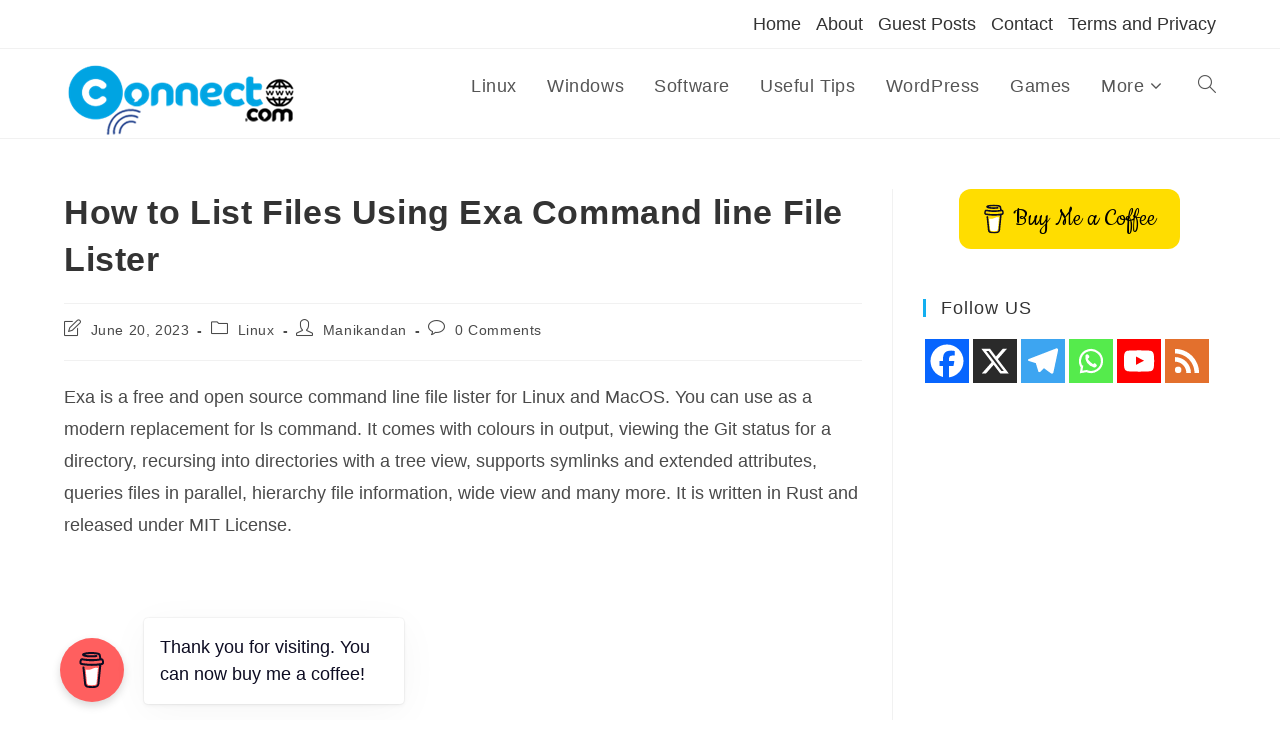

--- FILE ---
content_type: text/html; charset=utf-8
request_url: https://www.google.com/recaptcha/api2/aframe
body_size: 266
content:
<!DOCTYPE HTML><html><head><meta http-equiv="content-type" content="text/html; charset=UTF-8"></head><body><script nonce="cVnQ-Bztc7Y0VisUGGiSVQ">/** Anti-fraud and anti-abuse applications only. See google.com/recaptcha */ try{var clients={'sodar':'https://pagead2.googlesyndication.com/pagead/sodar?'};window.addEventListener("message",function(a){try{if(a.source===window.parent){var b=JSON.parse(a.data);var c=clients[b['id']];if(c){var d=document.createElement('img');d.src=c+b['params']+'&rc='+(localStorage.getItem("rc::a")?sessionStorage.getItem("rc::b"):"");window.document.body.appendChild(d);sessionStorage.setItem("rc::e",parseInt(sessionStorage.getItem("rc::e")||0)+1);localStorage.setItem("rc::h",'1764861263083');}}}catch(b){}});window.parent.postMessage("_grecaptcha_ready", "*");}catch(b){}</script></body></html>